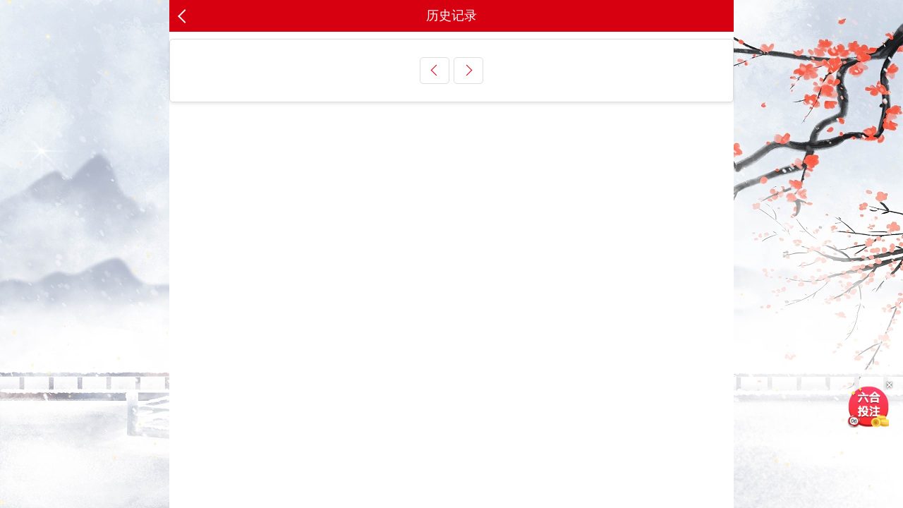

--- FILE ---
content_type: text/html; charset=utf-8
request_url: https://72550.com/user/lishi?user_id=2283
body_size: 1635
content:
<!DOCTYPE HTML PUBLIC "-//W3C//DTD HTML 4.01 Transitional//EN" "http://www.w3.org/TR/html4/loose.dtd">

<head>
    <meta content="text/html; charset=utf-8" http-equiv="Content-Type" />
    <meta name="viewport" content="width=device-width,initial-scale=1,maximum-scale=1,minimum-scale=1,user-scalable=no">
    <meta name="apple-mobile-web-app-capable" content="yes">
    <meta name="apple-mobile-web-app-status-bar-style" content="black">
    <meta name="apple-mobile-web-app-title" content="一起发开奖现场">
    <meta name="format-detection" content="telephone=no,address=no,email=no">
    <meta name="wap-font-scale" content="no">
    <meta name="aplus-touch" content="1">
    <meta name="msapplication-tap-highlight" content="no">
    <title id="htmltitle">历史记录|</title>
    <meta name="keywords" content="的历史帖子" />
    <meta name="description" content="的历史帖子" />
    <!--<link rel="icon" href="/themes/default/new/images/ico.ico?v=1.1" type="image/x-icon">-->
    <link href="../static/css/style.css" rel="stylesheet" type="text/css">
    <script>var _topicContextPath="/topic";</script>
    <script src="../static/js/jquery.js"></script>
    <style>
        .pager li{float:left;}
    </style>
</head>

<body style="padding-top: 0;">
<div class="cgi-body" style="padding-bottom: 65px;">
<header class="cgi-head"><meta http-equiv="Content-Type" content="text/html;charset=UTF-8">
    <a class="icon-back" href="javascript:history.back();"></a>
    <span class="cgi-head-tit tit-center">历史记录</span>
</header>

<!--头部end-->

<style>
.cgi-foot-blank { height: 70px; clear: both; overflow: hidden;}
.cgi-foot-links { width: 100%; max-width: 800px; height: 60px; border-top: solid 1px #ddd; box-shadow:0 -4px 10px rgba(0, 0, 0, 0.05);  background: #fff; background-image:linear-gradient(to top, #e5e5e5, #fff); position: fixed; bottom: 0; z-index: 1000;}
.cgi-foot-links ul {}
.cgi-foot-links ul li { float: left; width: 20%; text-align: center;}
.cgi-foot-links ul li a { font-size: 15px; color: #555;}
.cgi-foot-links ul li a.hover { color: #f00;}
.cgi-foot-links ul li a:hover { text-decoration: none; color: #f00;}
.cgi-foot-links ul li a span { height: 34px; display: block;}
.cgi-foot-links ul li a span.cfl1 { background: url(../static/image/cfl1.png) 50% 8px no-repeat; background-size: auto 25px;}
.cgi-foot-links ul li a span.cfl2 { background: url(../static/image/cfl2.png) 50% 8px no-repeat; background-size: auto 25px;}
.cgi-foot-links ul li a span.cfl3 { background: url(../static/image/cfl3.png) 50% 8px no-repeat; background-size: auto 25px;}
.cgi-foot-links ul li a span.cfl4 { background: url(../static/image/cfl4.png) 50% 8px no-repeat; background-size: auto 25px;}
.cgi-foot-links ul li a.hover span.cfl1 { background: url(../static/image/cfl1-2.png) 50% 8px no-repeat; background-size: auto 25px;}
.cgi-foot-links ul li a.hover span.cfl2 { background: url(../static/image/cfl2-2.png) 50% 8px no-repeat; background-size: auto 25px;}
.cgi-foot-links ul li a.hover span.cfl3 { background: url(../static/image/cfl3-2.png) 50% 8px no-repeat; background-size: auto 25px;}
.cgi-foot-links ul li a.hover span.cfl4 { background: url(../static/image/cfl4-2.png) 50% 8px no-repeat; background-size: auto 25px;}
.cgi-foot-links ul li a:hover span.cfl1 { background: url(../static/image/cfl1-2.png) 50% 8px no-repeat; background-size: auto 25px;}
.cgi-foot-links ul li a:hover span.cfl2 { background: url(../static/image/cfl2-2.png) 50% 8px no-repeat; background-size: auto 25px;}
.cgi-foot-links ul li a:hover span.cfl3 { background: url(../static/image/cfl3-2.png) 50% 8px no-repeat; background-size: auto 25px;}
.cgi-foot-links ul li a:hover span.cfl4 { background: url(../static/image/cfl4-2.png) 50% 8px no-repeat; background-size: auto 25px;}
.cgi-foot-links ul li.cfl-more { width: 20%; height: 60px; display: block; position: relative;}
.cgi-foot-links ul li.cfl-more a { width: 70px; height: 70px; line-height: 70px; background: url(../static/image/cfl-more.png) center center no-repeat; background-size: 100%; border-radius: 35px; display: block; position: absolute; bottom: 0px; left: 50%; margin-left: -35px; overflow: hidden; text-indent: -999999px;}

.cgi-foot-more { width: 100%; max-width: 800px; position: fixed; bottom: 60px; z-index: 999; padding: 5px 0; font-size: 14px; text-align: center; background: rgba(0,0,0,0.7);display:none;}
.cgi-foot-more ul {}
.cgi-foot-more ul li { float: left; width: 20%;}
.cgi-foot-more ul li a { height: 30px; line-height: 30px; color: #fff; display: block;}

</style>

<!--投注按钮 start-->
<script src="https://xn--i1b1bf1n.xn--ldc6bq2a9asi4b6cza2dj.xn--gecrj9c/js/touz-1.js"></script>
<!--投注按钮 end-->

<div class="cgi-wrap">
    <div class="white-box">
        <ul class="u-list-look grey-line" id="topicListContainer">
            
        </ul>
        <div class="u-pager u-pager-bottom"><a class='u-btn pre-btn' href='javascript:'></a><a class='u-btn next-btn' href='javascript:'></a></div>
    </div>
</div>


</div>
</body>
</html>

--- FILE ---
content_type: text/css; charset=utf-8
request_url: https://72550.com/static/css/style.css
body_size: 5847
content:
@charset "UTF-8";
html, body, div, span, applet, object, iframe, h1, h2, h3, h4, h5, h6, p, blockquote, pre, a, abbr, acronym, address, big, cite, code, del, dfn, em, img, ins, kbd, q, s, samp, small, strike, strong, sub, sup, tt, var, b, u, i, center, dl, dt, dd, ol, ul, li, fieldset, form, label, legend, caption, article, aside, canvas, details, embed, figure, figcaption, footer, header, hgroup, menu, nav, output, ruby, section, summary, time, mark, audio, video {margin: 0;padding: 0;border: 0;font-size: 100%;/**/vertical-align: baseline;}
article, aside, details, figcaption, figure, footer, header, hgroup, menu, nav, section {display: block }
ol, ul {list-style: none }
img { max-width: 100%; height: auto; border: 0; }
table {border-collapse: collapse;border-spacing: 0 }
th { font-weight: normal;}
body { line-height: 20px;font-size: 14px;font-family:"Microsoft Yahei", Helvetica, Arial;color: #333 }
html { height: 100%; color: #333;font-size: 1em;line-height: 1.5;  background-attachment: fixed; background-size: cover;}
hr {display: block;height: 1px;border: 0;border-top: 1px solid #ccc;margin: 1em 0;padding: 0 }
audio, canvas, iframe, img, svg, video {vertical-align: middle }
fieldset {border: 0;margin: 0;padding: 0 }
textarea {resize: vertical }
input, select, button, textarea {font-size: 100%;font-family: inherit;margin: 0;padding: 0;outline: none; }
a {color: #000;text-decoration: none; }
a:hover {text-decoration: underline; color: #d70011;}
input:-ms-input-placeholder, textarea:-ms-input-placeholder {
color:#aaa }
input::-webkit-input-placeholder, textarea::-webkit-input-placeholder {
color:#aaa }
input[type=text], select {-webkit-appearance: none }
.clearfix:after {content: ".";display: block;height: 0;clear: both;overflow: hidden;visibility: hidden }
.clearfix {
*zoom:1 }
.clear {clear: both;width: 0px;height: 0px;font-size: 0px;overflow: hidden }
.cgi-fl {float: left }
.cgi-fr {float: right }
html, body, div, span, header, nav, a, ul, li {margin: 0;padding: 0;border: 0;vertical-align: baseline }
article, aside, details, figcaption, figure, footer, header, hgroup, menu, nav, section {display: block }
body { min-height: 100%; -webkit-text-size-adjust: 100%; background: url(../image/bg2-2.2.jpg) top center repeat-y;}
ol, ul {list-style: none }


html{
    background: url(../image/l19.png);
    background-repeat: no-repeat;
    background-position: center top;
    background-attachment: fixed;
    background-size: 100% auto;
}


.cgi-body {max-width: 800px; margin: 0 auto; position: relative;}


@media screen and (max-width:800px){   
.cgi-wrap { padding: 0 10px;}
}
.white-box { margin-top: 10px; padding: 5px; border-radius: 5px; border: solid 1px #ddd; background: #fff; box-shadow: 0 2px 5px rgba(0,0,0,0.1);}
.mt10 { margin-top: 10px;}


#SOHUCS #SOHU_MAIN .module-cmt-float-bar,
#SOHUCS #SOHU_MAIN .module-mobile-cmt-float-bar{
    bottom:66px !important;
}


.cgi-head-home {}
.cgi-head-home img {height: auto;}
#cgi-head-search { padding-top: 10px;}
.cgi-head-search { border: solid 3px #f6b26b;}
.cgi-head-search .search-box { padding-right: 50px; padding-left: 12px; background: #fff; border-radius: 10px; position: relative;}
.cgi-head-search .search-txt { width: 100%; height: 30px; line-height: 30px; padding: 5px 0; border: 0; background: none;}
.cgi-head-search .search-btn { width: 50px; height: 40px; border: 0; background: url(../image/cgi-head-search.png) center center no-repeat #f6b26b; background-size: 24px auto; cursor: pointer; overflow: hidden; text-indent: -999999px; position: absolute; top: 0; right: 0; z-index: 1;}

.cgi-head { height: 45px; color: #fff; background: #d70011; position: relative;}
.icon-back { float: left; width: 40px; height: 45px; display: inline-block; position: relative;}
.icon-back:after { content: ""; display: inline-block; width: 12px; height: 12px; border-top: 2px solid #fff; border-right: 2px solid #fff; position: absolute; top: 16px; left: 15px;}
.icon-back:after { -webkit-transform: rotate(225deg); -moz-transform: rotate(225deg); -o-transform: rotate(225deg); transform: rotate(225deg);}
.cgi-head-tit { line-height: 45px; font-size: 18px;}
.cgi-head-tit.tit-center { width: 80%; text-align: center; display: inline-block; position: absolute; left: 10%;}
.cgi-head-btn { float: right; margin: 9px 10px 0 0; padding: 3px 10px; color: #fff; font-size: 14px; border: solid 1px rgba(255,255,255,0.5); border-radius: 15px;}
.cgi-head-btn:hover { text-decoration: none; color: #d70011; border-color: #fff; background: #fff;}
.cgi-head-a { float: right; margin: 9px 10px 0 0; padding: 3px 10px; color: #fff; font-size: 14px; border: solid 1px rgba(255,255,255,0.5); border-radius: 15px;}
.cgi-head-a:hover { text-decoration: none; color: #d70011; border-color: #fff; background: #fff;}

.cgi-nav { height: 50px; padding: 0 100px; background: url(../image/nav.png) center center repeat #ffe599;}
.cgi-nav ul {}
.cgi-nav ul li { float: left; width: 25%;}
.cgi-nav ul li a { height: 50px; line-height: 50px; color: #de6309; font-size: 18px; font-weight: bold; text-align: center; display: block;}
.cgi-nav ul li a:hover { text-decoration: none; color: #fff; background: #de6309;}
@media screen and (max-width:800px){  
.cgi-nav { padding: 0;}
}

.cgi-subNav { height: 45px; padding: 0 80px; background: #fffcdb;}
.cgi-subNav ul {}
.cgi-subNav ul li { float: left; width: 20%;}
.cgi-subNav ul li a { height: 45px; line-height: 45px; font-size: 16px; color: #333; text-align: center; display: block; overflow: hidden;}
.cgi-subNav ul li a:hover { text-decoration: none; color: #d70011;}
@media screen and (max-width:800px){  
.cgi-subNav { padding: 0 10px;}
.cgi-subNav ul li a { font-size: 14px;}
}


.u-list-look { color: #000;}
.u-list-look li { padding: 10px 5px 10px 10px; border-bottom: solid 1px #ddd;}
.u-list-look h3 { margin-bottom: 5px; padding: 4px 10px 5px 0; font-size: 16px; overflow: hidden; line-height: 26px; }

.u-list-look .look-img { margin-bottom: 5px; overflow: hidden;}
.u-list-look .look-img span { float: left; max-width: 31%; overflow: hidden; padding: 0 0 10px; width: auto;}
.u-list-look .look-img img.zoom { height: 150px; width: 100%;}
.u-list-look .look-img span:nth-child(-n+3) { margin: 0 2.5% 0 0;}
@media screen and (max-width:640px){
.u-list-look .look-img img.zoom { height: 130px;}
 }
@media screen and (max-width:550px){  
.u-list-look .look-img img.zoom { height: 110px;}
 }
@media screen and (max-width:450px){ 
.u-list-look .look-img img.zoom { height: 90px;}
 }
@media screen and (max-width:400px){ 
.u-list-look .look-img img.zoom { height: 70px;}
 }


.u-list-look .look-sum { height: 36px; line-height: 36px; color: #aaa; }
.u-list-look .look-sum .look-pic { float: left; width: 36px; height: 36px; margin-right: 10px; display: inline-block;}
.u-list-look .look-sum .look-pic img { width: 36px; height: 36px; border-radius: 50%;}
.u-list-look .look-sum .look-author { float: left; margin-right: 10px; color: #d70011;}
.u-list-look .look-sum .look-date { float: left; font-size: 14px;}

.u-list-look .look-menu { height: 24px; line-height: 24px; color: #aaa; font-size: 14px;}
.u-list-look .look-menu span { height: 24px; margin-right: 20px; position: relative;}
.u-list-look .look-menu span em { position: absolute; top: -20px; left: 30px;}
.u-list-look .look-menu span i { width: 24px; height: 24px; margin-right: 5px; display: inline-block; vertical-align: bottom;}
.u-list-look .look-menu span.look-menu4 { float: right; margin-right: 10px;}
.u-list-look .look-menu span.look-menu1 i { background: url(../image/cgi-zan.png) 0 0 no-repeat; background-size: 24px auto;}
.u-list-look .look-menu span.look-menu2 i { background: url(../image/cgi-cai.png) 0 0 no-repeat; background-size: 24px auto;}
.u-list-look .look-menu span.look-menu3 i { background: url(../image/cgi-pl.png) 0 0 no-repeat; background-size: 24px auto;}
.u-list-look .look-menu span.look-menu4 i { background: url(../image/cgi-view.png) 0 0 no-repeat; background-size: 24px auto;}
.u-list-look .look-menu a { color: #aaa;}
.u-list-look .look-menu a.hover { color: #f00;}
.u-list-look .look-menu span.look-menu1 a.hover i { background: url(../image/cgi-zan-2.png) 0 0 no-repeat; background-size: 24px auto;}
.u-list-look .look-menu span.look-menu2 a.hover i { background: url(../image/cgi-cai-2.png) 0 0 no-repeat; background-size: 24px auto;}

.box-radius { margin-top: 10px; border: solid 1px #eedba2; border-radius: 5px; overflow: hidden; box-shadow: 0 2px 5px rgba(0,0,0,.1); background: #fff;}
.radius-tit { height: 35px; line-height: 35px; font-size: 16px; padding: 0 15px; font-weight: bold; color: #d70011; border-bottom: solid 1px #eedba2; border-radius: 5px 5px 0 0; background: #ffe599; background-image:linear-gradient(to top, #ffe599, #fff);}
.radius-tit span { float: left; width: 5px; height: 15px; margin-top: 10px; margin-right: 7px; display: inline-block; background: #fe3501;}


.cgi-gsb {}
.cgi-gsb ul { padding: 5px 5px 0 5px;}
.cgi-gsb ul li { line-height: 40px; font-size: 14px;  border-bottom: 1px #EAEAEA solid; overflow: hidden;  white-space: nowrap;  text-overflow: ellipsis;}
.cgi-gsb ul li:last-child { border-bottom: 0;}
.cgi-gsb ul li span {}
.cgi-gsb ul li span.cgi-gsb-tit { height: 20px; line-height: 20px; margin-right: 8px; padding: 0 5px; font-size: 12px; color: #fff; border-radius: 5px; background: #de650c; display: inline-block; }
.cgi-gsb ul li span.cgi-zuozhe { float: right; margin-left: 10px; font-size: 14px; color: #999;}
.cgi-gsb ul li a {}

.u-pager { margin: 15px 0; text-align: center; color: #999; font-size: 0;}
.u-btn,.page-txt { height: 16px; line-height: 16px; vertical-align: top; margin: 5px 3px; padding: 10px 15px; border: solid 1px #ddd; font-size: 14px; border-radius: 5px; display: inline-block; position: relative;}
.page-txt { color: #d70011;}
.page-txt.on { color: #fff; border-color: #d70011; background: #d70011;}
.u-btn { padding: 10px 20px;}
.u-btn.off,.u-btn.off:before { border-color: #eee;}
.u-btn:before { content: ""; display: inline-block; width: 10px; height: 10px; border-top: 1px solid #d70011; border-right: 1px solid #d70011; position: absolute; top: 12px;}
.pre-btn:before { -webkit-transform: rotate(225deg); -moz-transform: rotate(225deg); -o-transform: rotate(225deg); transform: rotate(225deg); left: 17px;}
.next-btn:before { -webkit-transform: rotate(45deg); -moz-transform: rotate(45deg); -o-transform: rotate(45deg); transform: rotate(45deg); right: 17px;}

.cgi-foot { padding: 20px 0; font-size: 14px; color: #999; text-align: center;}

.cgi-tit { border-bottom: solid 1px #ddd; padding: 10px;}
.cgi-tit h1 { font-size: 20px; font-weight: 700; line-height: 28px; padding: 15px 0;}
.cgi-tit p { color: #999; font-size: 14px;}
.cgi-tit p span { float: left;}
.cgi-tit-num { margin-right: 10px;}

.cgi-info { padding: 20px 10px 0 10px;}
.cgi-info dl {}
.cgi-info dt { float: left; padding-top: 3px;}
.cgi-info dt img { width: 36px; height: 36px; border-radius: 50%;}
.cgi-info dd { padding-left: 46px;}
.cgi-info-author { color: #d70011;}
.u-badge { font-size: 12px; color: #fff; vertical-align: middle; background-color: #d70011; border-radius: 4px; padding: 1px 3px; margin-left: 3px;}
.cgi-info-time { padding: 5px 0; color: #999; font-size: 14px;}

.cgi-bd { line-height: 30px; padding: 10px; font-size: 18px; word-wrap: break-word;}
.cgi-bd p { margin-bottom: 20px;}
.cgi-bd-img {}
.cgi-bd-img p {}
.cgi-bd-img img { width: 100%; height: auto;}
.cgi-tool { height: 31px; line-height: 31px; text-align: right; font-size: 14px; color: #999; border-bottom: solid 1px #ddd;}
.cgi-tool-num { padding: 0 3%; color: #d70011;}
.cgi-reply { padding: 0 3%; color: #d70011;}
.cgi-floor { padding: 0 10px 0 3%;}

.cgi-pl-blank { height: 52px; clear: both; overflow: hidden;}
.cgi-pl-quick { width: 100%; max-width: 800px; padding: 10px 0; box-shadow: 0 -2px 10px rgba(0,0,0,.2); background: #eee; position: fixed; bottom: 60px; z-index: 998;}
.cgi-pl-quick .quick-box { padding: 0 110px 0 10px; position: relative;}
.cgi-pl-quick .quick-txt { height: 30px; padding: 0 8px; border: solid 1px #ddd; border-radius: 5px; background: #fff; display: block;}
.cgi-pl-quick .quick-txt input { width: 100%; height: 24px; line-height: 24px; padding: 3px 0; border: 0;}
.cgi-pl-quick .quick-btn { float: right; width: 90px; height: 32px; line-height: 32px; font-size: 16px; padding: 0 10px; color: #fff; border: solid 1px #5db48b; border-radius: 5px; background: #5db48b;background-image:linear-gradient(to top, #5db48b, #8cceaf); position: absolute; top: 0; right: 10px; cursor: pointer;}
.cgi-pl-quick .quick-btn:hover { background: #8cceaf;background-image:linear-gradient(to bottom, #5db48b, #8cceaf);}

.reply-list { border-top: 1px solid #ddd; padding: 15px 0 10px; margin-left: 56px; margin-right: 10px; position: relative; font-size: 14px; line-height: 22px; margin-top: 15px; }
.reply-list:after { position: absolute; display: block; width: 6px; height: 6px; border-top: 1px solid #ddd; border-left: 1px solid #ddd; -webkit-transform: rotate(45deg); -moz-transform: rotate(45deg); -o-transform: rotate(45deg); transform: rotate(45deg); content: ""; background-color: #fff; top: -4px; left: 30px;}
.reply-list li { padding-bottom: 5px; margin-bottom: 10px; border-bottom: solid 1px #eee;}
.reply-list li .reply-author { color: #d70011; font-size: 14px;}
.reply-list li .reply-time { float: right; font-size: 12px; color: #999;}

.cgi-black-bg { width:100%; max-width: 800px; height:100%; position:fixed; top:0; z-index:999; background:#000; opacity:0.6;filter:alpha(opacity=60);}
.cgi-tan-box-container { position: fixed;left: -100%;right:100%;top:0;bottom: 0;text-align: center;font-size: 0; z-index:1000;}
.cgi-tan-box-container:after {content:"";display: inline-block;vertical-align: middle;height: 100%;width: 0;}
.cgi-tan-box {display: inline-block; *display: inline; *zoom:1; vertical-align: middle;position: relative;right: -100%; width: 40%; max-width: 500px; color: #fff; font-size: 16px; border-radius: 20px; background-color:rgba(0,0,0,0.7);}
.cgi-tan-content { padding: 20px 15px;}

#tipDialogContainer{display: none;}

.cgi-input-wrapper { margin: 0 10%; padding-top: 10px;}
.cgi-input-wrapper li { padding-top: 10px;}
.cgi-input-wrapper input { width: 100%; height: 40px; line-height: 40px; border: 0; border-bottom: solid 1px #ddd;}
.cgi-input-btn { margin: 0 10%; padding-top: 20px;}
.cgi-input-btn input { width: 100%; height: 40px; color: #fff; font-size: 16px; border: 0; border-radius: 20px; background: #5db48b; cursor: pointer;}
.cgi-input-btn input:hover { background: #8cceaf;}
.cgi-input-btn2 { margin: 0 10%; padding-top: 20px;}
.cgi-input-btn2 input { width: 100%; height: 40px; color: #5db48b; font-size: 16px; border: 0; border-radius: 20px; background: rgba(93,180,139,.2); cursor: pointer;}
.cgi-input-btn2 input:hover { color: #fff; background: #8cceaf;}

.cgi-user-function { padding: 40px 3% 0 3%;}
.cgi-user-function li { float: left; width: 40%; padding: 0 5%;}
.cgi-user-function li span { height: 120px; display: block; text-align: center; border-radius: 20px; background: rgba(93,180,139,.2);}
.cgi-user-function li span img { height: 100%; width: auto;}
.cgi-user-function li p { height: 40px; line-height: 40px; text-align: center; color: #5db48b;}

.cgi-user-pic { height: 120px; margin-top: 40px; text-align: center;}
.cgi-user-pic img { width: 120px; height: 120px; border-radius: 50%;}
.cgi-user-inf { width: 70%; margin: 0 auto; text-align: center;}
.cgi-user-inf dt { margin-bottom: 20px; padding: 20px 0; text-align: center; color: #f00; font-size: 20px; font-weight: 700; border-bottom: solid 1px #eee;}
.cgi-user-inf dd { padding-bottom: 15px;}
.cgi-user-inf dd a { color: #d70011;}

.cgi-user-list { width: 80%; margin: 0 auto; padding-top: 20px;}
.cgi-user-list ul {}
.cgi-user-list ul li { float: left; width: 18%; padding: 1%;}
.cgi-user-list ul li img { width: 100%; height: auto; }

.cgi-load-con { padding: 5px; background: #fff;}
.cgi-load-con li { float: left; width: 31%;}
.cgi-load-con li:nth-child(1), .cgi-load-con li:nth-child(2) { margin: 0 3.5% 0 0;}
.cgi-load-con li a { display: block; height: 35px; line-height: 35px; color: #fff; text-align: center; font-size: 14px; border-radius: 5px; background: #5db48b;}
.cgi-load-con li a:hover { text-decoration: none; background: #41a073;}

.cgi-post-wrapper { padding: 10px 5px;}
.post-tit { margin-bottom: 15px; padding: 0 10px; border: solid 1px #ddd; border-radius: 5px; background: #fff;}
.post-tit input { width: 100%; height: 30px; line-height: 30px; padding: 5px 0; border: 0; }
.post-btn { padding-top: 15px;}
.post-btn input { width: 100%; height: 40px; color: #fff; font-size: 16px; border: 0; border-radius: 20px; background: #5db48b; cursor: pointer;}
.post-btn input:hover { background: #8cceaf;}


.photoBox{display:inline-block;position:relative;}
.photoBox img{display:block;}
.zoom{}
.photoArea{zoom:1;}
.minifier{}
.photoArea {}
.photoArea img { width: 99%; height: auto;}

.cgi-foot-blank { height: 70px; clear: both; overflow: hidden;}
.cgi-foot-links { width: 100%; max-width: 800px; height: 60px; border-top: solid 1px #ddd; box-shadow:0 -4px 10px rgba(0, 0, 0, 0.05);  background: #fff; background-image:-webkit-linear-gradient(to top, #eee, #fff); background-image:linear-gradient(to top, #eee, #fff); position: fixed; bottom: 0; z-index: 998;}
.cgi-foot-links ul {}
.cgi-foot-links ul li { float: left; width: 25%; text-align: center;}
.cgi-foot-links ul li a { font-size: 15px; color: #555;}
.cgi-foot-links ul li a.hover { color: #f00;}
.cgi-foot-links ul li a:hover { text-decoration: none; color: #f00;}
.cgi-foot-links ul li a span { height: 34px; display: block;}
.cgi-foot-links ul li a span.cfl1 { background: url(../image/cfl1.png) 50% 8px no-repeat; background-size: auto 25px;}
.cgi-foot-links ul li a span.cfl2 { background: url(../image/cfl2.png) 50% 8px no-repeat; background-size: auto 25px;}
.cgi-foot-links ul li a span.cfl3 { background: url(../image/cfl3.png) 50% 8px no-repeat; background-size: auto 25px;}
.cgi-foot-links ul li a span.cfl4 { background: url(../image/cfl4.png) 50% 8px no-repeat; background-size: auto 25px;}
.cgi-foot-links ul li a.hover span.cfl1 { background: url(../image/cfl1-2.png) 50% 8px no-repeat; background-size: auto 25px;}
.cgi-foot-links ul li a.hover span.cfl2 { background: url(../image/cfl2-2.png) 50% 8px no-repeat; background-size: auto 25px;}
.cgi-foot-links ul li a.hover span.cfl3 { background: url(../image/cfl3-2.png) 50% 8px no-repeat; background-size: auto 25px;}
.cgi-foot-links ul li a.hover span.cfl4 { background: url(../image/cfl4-2.png) 50% 8px no-repeat; background-size: auto 25px;}
.cgi-foot-links ul li a:hover span.cfl1 { background: url(../image/cfl1-2.png) 50% 8px no-repeat; background-size: auto 25px;}
.cgi-foot-links ul li a:hover span.cfl2 { background: url(../image/cfl2-2.png) 50% 8px no-repeat; background-size: auto 25px;}
.cgi-foot-links ul li a:hover span.cfl3 { background: url(../image/cfl3-2.png) 50% 8px no-repeat; background-size: auto 25px;}
.cgi-foot-links ul li a:hover span.cfl4 { background: url(../image/cfl4-2.png) 50% 8px no-repeat; background-size: auto 25px;}

.redClass { background:#ff0000; color:#fff}
.blueClass { background:#0000ff; color:#fff}
.greenClass { background:#009900; color:#fff}

.bd { font-size: 14px;}

.cgi-zs {}
.cgi-zs .hd{ height:35px; line-height:35px; font-size:16px; overflow:hidden; background:#efefef;}
.cgi-zs .hd ul {}
.cgi-zs .hd ul li{ float:left; width:16.66%; text-align:center; vertical-align:top;  }
.cgi-zs .hd ul li.on a{ color:#f00; display:block; height:33px; line-height:33px; border-bottom:2px solid #f00;}
.cgi-zs .bd td { text-align:center; padding:2px 0; border:1px solid #ddd}
.tableti td { background:#f8f8f8; border-bottom:2px solid #666;}
.cgi-zs .bd td font { display:block}
.cgi-zs .bd td i { color:#999; font-size:10px}

.cgi-zl {}
.cgi-zl .hd { height:77px; padding-top: 10px; border-bottom:1px solid #ddd; overflow:hidden;}
.cgi-zl .hd ul li{ float:left; width:25%; text-align:center}
.cgi-zl .hd ul li span { display:block; width:50%; height:40px; margin:0 auto 10px auto;}
.cgi-zl .hd ul li span img { height: 100%; width: auto;}
.cgi-zl .hd ul li.on a{ display:block; padding-bottom:5px; border-bottom:3px solid #f00;}
.sxsuxing1 td { border-bottom:1px solid #ddd; padding:10px 0;}
.hongbospan span { margin:3px 5px; float:left; width:20px; height:20px; color:#fff; text-align:center; line-height:20px; font-size:12px;-webkit-border-radius:50%; -moz-border-radius:50%; border-radius:50%; background:#f00}
.lanbospan span { margin:3px 5px; float:left; width:20px; height:20px; color:#fff; text-align:center; line-height:20px; font-size:12px;-webkit-border-radius:50%; -moz-border-radius:50%; border-radius:50%; background:#3366ff}
.lvbospan span { margin:3px 5px; float:left; width:20px; height:20px; color:#fff; text-align:center; line-height:20px; font-size:12px;-webkit-border-radius:50%; -moz-border-radius:50%; border-radius:50%; background:#009933}
.sxsuxing2 td { border-bottom:1px solid #ddd; padding:5px 0; overflow:hidden}
.sxsuxing1 span,.sxsuxing2 span { float:left; height:20px; line-height:20px; width:20px; text-align:center; margin:0 3px; color:#fff; font-size:12px; -webkit-border-radius:50%; -moz-border-radius:50%; border-radius:50%;}
.sxsuxing2 i { float:left; width:50px; text-align:center; height:20px; line-height:20px;}
.sxsuxing3 td { border-bottom:1px solid #ddd; padding: 5px 10px; overflow: hidden;}
.sxsuxing3 i { color: #f00;}

.bg_blue { background:#f00;}
.bg_red { background:#3366ff}
.bg_green { background:#009933}

.cgi-tongji {}
.cgi-tongji-tit { height: 40px; line-height: 40px; padding: 0 10px; font-size: 16px; border-top: solid 1px #ddd; background: #f8f8f8;}
.cgi-tongji-tit span { height: 16px; line-height: 16px; border-left: solid 4px #f00; padding-left: 10px; display: inline-block;}
.cgi-tongji .cgi-tongji-tit:nth-child(1) { border-top: 0;}
.cgi-tongji table {}
.cgi-tongji td { text-align:center; padding:2px 0; border:1px solid #ddd;}
.cgi-tongji td span { height:20px; line-height:20px; width:20px; text-align:center; margin:3px; color:#fff; font-size:12px; -webkit-border-radius:50%; -moz-border-radius:50%; border-radius:50%; background: #f00; display: inline-block;}
.cgi-tongji-bg { width: 42%; color: #888; background: #f8f8f8; background-image:-webkit-linear-gradient(to top, #f8f8f8, #ffffff); background-image:linear-gradient(to top, #f8f8f8, #ffffff);}
.cgi-tongji-qi { font-size: 12px;}
.cgi-tongji-grey { height: 5px; overflow: hidden; background: #eee;}

.cgi-pic {}
.cgi-pic ul { padding-top: 10px;}
.cgi-pic ul li { float:left; width:50%; margin-bottom:10px; height:200px;}
.cgi-pic ul li a { display:block; margin: 0 5px 10px 5px; position:relative; line-height:30px; text-align:center;}
.cgi-pic ul li a img { width:100%; height:200px;}
.cgi-pic ul li a span { position:absolute; left:0; bottom:0; width:100%; height:30px; line-height:30px; text-align:center; color:#fff; background-color: rgba(0, 0, 0, 0.7);
background: rgba(0, 0, 0, 0.7);}

@media screen and (max-width:500px){  
.cgi-pic ul li { height:140px;}
.cgi-pic ul li a img { height:140px;}
 } 

@media screen and (max-width:450px){  
.cgi-pic ul li { height:130px;}
.cgi-pic ul li a img { height:130px;}
 } 

@media screen and (max-width:400px){  
.cgi-pic ul li { height:120px;}
.cgi-pic ul li a img { height:120px;}
 }


.block_home_slider { position: relative; text-align: center;} 
.block_home_slider .slide {position:relative;}
.block_home_slider .caption {padding:10px; position:absolute; left:0px; right:0px; bottom:0px; background: rgba(0,0,0,.4); text-align:left;}
.block_home_slider .caption p { color: #fff;}
.block_home_slider .flex-direction-nav a {width:25px; height:25px; margin-top:-27px; display:block; position:absolute; top:50%; background-repeat:no-repeat; background-image:url(../image/sprite_arrow_2.png); text-indent:-9000px;}
.block_home_slider .flex-direction-nav a.flex-prev {left:6px; background-position:left top;}
.block_home_slider .flex-direction-nav a.flex-prev:hover {background-position:left bottom;}
.block_home_slider .flex-direction-nav a.flex-next {right:6px; background-position:right top;}
.block_home_slider .flex-direction-nav a.flex-next:hover {background-position:right bottom;}
.block_home_slider .flex-control-paging {display:inline-block; position: absolute; right: 10px; bottom: 15px;}
.block_home_slider .flex-control-paging li { float: left; overflow: hidden;}
.block_home_slider .flex-control-paging li a {width:12px; height:12px; margin: 0 5px; display:block; background: rgba(255,255,255,.5); border-radius: 50%; cursor:pointer; text-indent: -9999px; overflow: hidden;}
.block_home_slider .flex-control-paging li a.flex-active { background: #fff;}
.flexslider {margin: 0; padding: 0;}
.flexslider .slides > li { display: none; -webkit-backface-visibility: hidden;}
.flexslider .slides img {width: 100%; height: 580px; display: block;}
.flex-pauseplay span {text-transform: capitalize;}
@media screen and (max-width:640px){
.flexslider .slides img { height: 450px;}
 }
@media screen and (max-width:550px){  
.flexslider .slides img { height: 380px;}
 }
@media screen and (max-width:450px){ 
.flexslider .slides img { height: 300px;} 
 }
@media screen and (max-width:400px){ 
.flexslider .slides img { height: 250px;} 
 }


.pic-txt1 { padding: 5px;}
.pic-txt1-l { float: left;}
.pic-txt1-l img { width: 135px; height: 100px;}
.pic-txt1-r { padding-left: 145px;}
.pic-txt1-r ul {}
.pic-txt1-r ul li { height: 35px; line-height: 35px; border-bottom: dashed 1px #eee; overflow: hidden; white-space: nowrap; text-overflow: ellipsis;}
.pic-txt1-r ul li:last-child { border-bottom: 0;}

.pic-txt2 { padding: 5px;}
.pic-txt2-l { float: left;}
.pic-txt2-l img { width: 110px; height: 80px;}
.pic-txt2-r { padding-left: 120px; line-height: 25px;}
.pic-txt2-r h2 { font-size: 16px;}
.pic-txt2-r div { padding-bottom: 5px;}
.pic-txt2-r div img { width: 14px; height: 14px; margin-right: 2px;}
.pic-txt2-r p { overflow: hidden; white-space: nowrap; text-overflow: ellipsis;}

.lhc-gs {}
.lhc-gs table {}
.lhc-gs th { height: 35px; font-size: 16px; color: #fff; border: solid 1px #7c990c; background: #9ab824;}
.lhc-gs td { height: 35px; text-align: center; border: solid 1px #edeae5;}

.tg-t {}
.tg-t td { height: 35px; text-align: center; border: solid 1px #ddd;}
.tg-t td:nth-child(1) { border-left: 0;}
.tg-t td:nth-child(-n+4) { border-top:0;}
.tg-t td:nth-child(4) { border-right:0;}
.tg-f { padding: 0 20px; text-align: center;}
.tg-f ul {}
.tg-f ul li { padding: 10px 0; border-bottom: solid 1px #ddd;}
.tg-f ul li:last-child { border-bottom: 0;}

.lt-zl {}
.lt-zl table {}
.lt-zl th { height: 35px; font-size: 16px; color: #fff; border: solid 1px #4aa57a; background: #72cba1;}
.lt-zl td { height: 35px; text-align: center; border: solid 1px #edeae5;}

.gl-zx {}
.gl-zx td { height: 35px; text-align: center; border: solid 1px #ddd;}
.gl-zx td:nth-child(1) { border-left: 0;}
.gl-zx td:nth-child(-n+3) { border-top:0;}
.gl-zx td:nth-child(3) { border-right:0;}

.cbt-xj {}
.cbt-xj table { background: #f1fff5;}
.cbt-xj th { height: 35px; text-align: center; color: #fff; font-size: 16px; border: solid 1px #66a560; background: #7fc578;}
.cbt-xj td { height: 35px; text-align: center; border: solid 1px #daf2e1;}

.cbt-tg { font-weight: bold; font-size: 16px; position: relative;}
.cbt-tg table { background: #cdffff;}
.cbt-tg td { height: 35px; padding: 0 10px; border: solid 1px #5cd0d0;}
.cbt-zhang { width: 130px; display: inline-block; position: absolute; top: 20px; right: 20px;}
@media screen and (min-width:800px){ 
.cbt-zhang { width: 180px; display: inline-block; position: absolute; top: 18px; left: 260px;}
 }

.slideBox{ width:100%; overflow:hidden; position:relative; text-align: center;}
.slideBox .bd{ position:relative; height:100%; z-index:0;   }
.slideBox .bd li{ zoom:1; vertical-align:middle; }
.slideBox .bd img{ width:100%;  display:block;  }


.slideBox .prev,
.slideBox .next{ position:absolute; left:3%; top:50%; margin-top:-25px; display:block; width:32px; height:40px; background:url(../image/slider-arrow.png) -110px 5px no-repeat; filter:alpha(opacity=50);opacity:0.5;   }
.slideBox .next{ left:auto; right:3%; background-position:8px 5px; }
.slideBox .prev:hover,
.slideBox .next:hover{ filter:alpha(opacity=100);opacity:1;  }
.slideBox .prevStop{ display:none;  }
.slideBox .nextStop{ display:none;  }